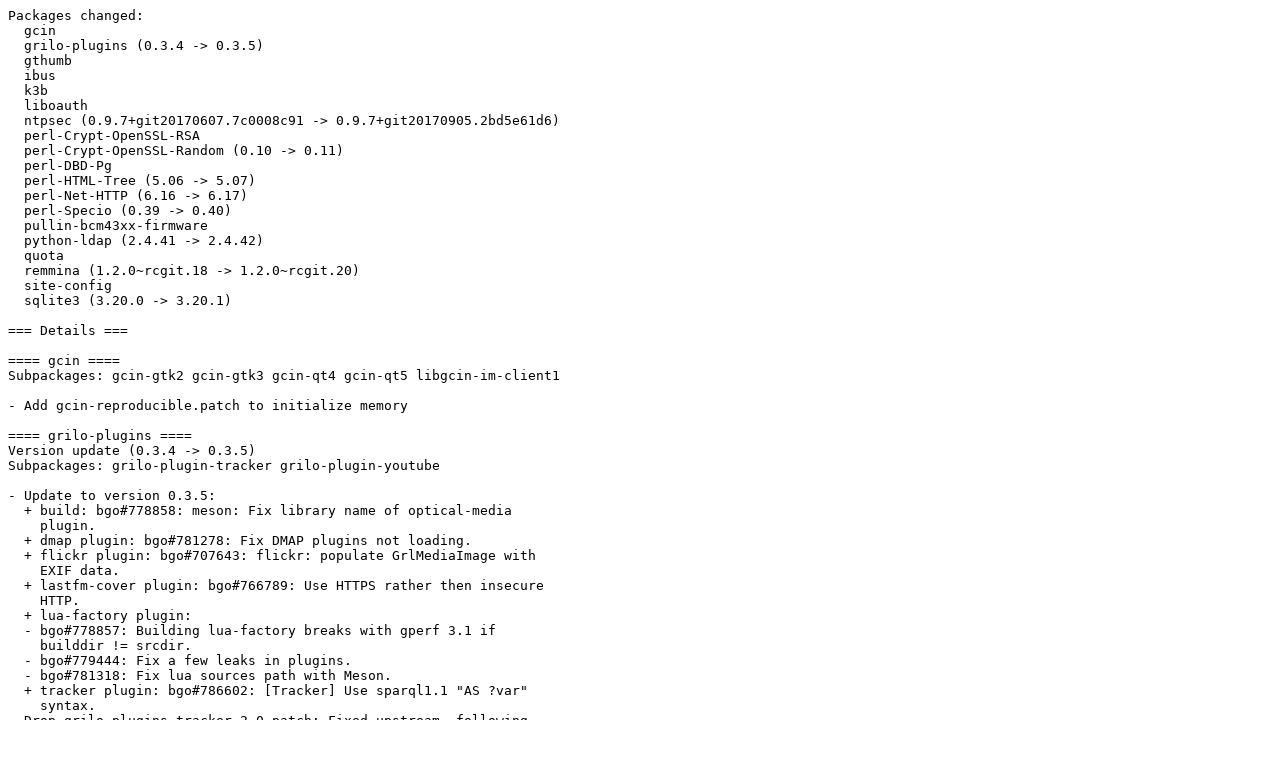

--- FILE ---
content_type: text/plain
request_url: https://ftp.psnc.pl/linux/opensuse/tumbleweed/iso/Changes.2017/Changes.20170905.txt
body_size: 26292
content:
Packages changed:
  gcin
  grilo-plugins (0.3.4 -> 0.3.5)
  gthumb
  ibus
  k3b
  liboauth
  ntpsec (0.9.7+git20170607.7c0008c91 -> 0.9.7+git20170905.2bd5e61d6)
  perl-Crypt-OpenSSL-RSA
  perl-Crypt-OpenSSL-Random (0.10 -> 0.11)
  perl-DBD-Pg
  perl-HTML-Tree (5.06 -> 5.07)
  perl-Net-HTTP (6.16 -> 6.17)
  perl-Specio (0.39 -> 0.40)
  pullin-bcm43xx-firmware
  python-ldap (2.4.41 -> 2.4.42)
  quota
  remmina (1.2.0~rcgit.18 -> 1.2.0~rcgit.20)
  site-config
  sqlite3 (3.20.0 -> 3.20.1)

=== Details ===

==== gcin ====
Subpackages: gcin-gtk2 gcin-gtk3 gcin-qt4 gcin-qt5 libgcin-im-client1

- Add gcin-reproducible.patch to initialize memory

==== grilo-plugins ====
Version update (0.3.4 -> 0.3.5)
Subpackages: grilo-plugin-tracker grilo-plugin-youtube

- Update to version 0.3.5:
  + build: bgo#778858: meson: Fix library name of optical-media
    plugin.
  + dmap plugin: bgo#781278: Fix DMAP plugins not loading.
  + flickr plugin: bgo#707643: flickr: populate GrlMediaImage with
    EXIF data.
  + lastfm-cover plugin: bgo#766789: Use HTTPS rather then insecure
    HTTP.
  + lua-factory plugin:
  - bgo#778857: Building lua-factory breaks with gperf 3.1 if
    builddir != srcdir.
  - bgo#779444: Fix a few leaks in plugins.
  - bgo#781318: Fix lua sources path with Meson.
  + tracker plugin: bgo#786602: [Tracker] Use sparql1.1 "AS ?var"
    syntax.
- Drop grilo-plugins-tracker-2.0.patch: Fixed upstream, following
  this, drop gnomec-common BuildRequires and autoreconf call, no
  longer needed.
- Drop obsolete clean section.
- Replace pkgconfig(gmime-2.6) with pkgconfig(gmime-3.0)
  BuildRequires: Needed for podcast support.
- Pass --enable-podcasts to configure, ensure we are building
  podcast support.
- Add grilo-plugins-tracker-2.0.patch: Also detect tracker 2.0 as
  a valid option.
- Add gnomec-common BuildRequires and call autoreconf, as above
  patch touches the buildsystem.

==== gthumb ====
Subpackages: gthumb-lang

- Add conditional export CFLAGS and CXXFLAGS == -std=gnu99 when
  building for Leap, needed with version 3.5.2.
- Add a export CXXFLAGS="-fPIE %optflags" to ensure that pie is
  enabled also for gcc-c++.

==== ibus ====
Subpackages: ibus-branding-openSUSE-KDE ibus-gtk ibus-gtk-32bit ibus-gtk3 libibus-1_0-5 libibus-1_0-5-32bit python-ibus typelib-1_0-IBus-1_0

- Don't build the branding-openSUSE-KDE package on SLE

==== k3b ====

- Enable MP3 support in Factory/Tumbleweed, libmad and lame are
  part of the distribution now

==== liboauth ====

- RPM group fixes. Remove redundant %clean section. Replace
  %__-type macro indirections.

==== ntpsec ====
Version update (0.9.7+git20170607.7c0008c91 -> 0.9.7+git20170905.2bd5e61d6)
Subpackages: ntpsec-utils python-ntp

- Update to version 0.9.7+git20170905.2bd5e61d6:
  * Too many members named 'count'. Distinguish one. No logic changes.
  * Address GitLab issue #367: reslist counting wrong rule
  * Documentation polishing.
  * Create and document topic labels for log messages.
  * Added tests for Authenticator()
  * Added tests for maic contents of packet.py
  * pylint: import print_function from future for python2/3
  * pylint: remove unnecessary parenthesis
  * Added tests for Packet(), tweaked Packet to not use magic number.
  * TODO update - we now have a pointer to Debian packaging metadata.
  * Add script useful for timing ntpd startup
  * Fix for iburst on DNS for both server and pool
  * Added tests for SyncPacket, tweaked SyncPacket
  * Added tests and tweaks for ControlPacket()
  * Address GitLab issue #237: documentation refclock pps missing unit description
  * Address GitLab issue #368: warning on openbsd 6.0 with gcc 4.2.1
  * Address GitLab issue #399: ntpq config command is config-from-file
  * Fix a minor glitch in processing of config_from_file...
  * Improve the ntpq help display.
  * Typo fix.
  * This is the spec file and README for creating an RPM package
  * Comment polishing.
  * Remove references to .refclockd extension, since that plan has been dropped.
  * Documentation polishing.
  * Expanded packet.py tests to test error handling.
  * Added aliases for frequently used objects
  * Moved slicedata() from agentx.py to util.py
  * Pythonized __parse_varlist()
  * Added comments and removed forgotten debugging statements
  * Removed excess parentheses from former C macros
  * Fixed scrambled data storage in SyncPacket()
  * Changed multiplications by powers of 2 to shifts
  * Fixed error in posix_to_ntp: it recieves floats so it can't shift
  * Removed unused argument idx for ControlPacket.stats()
  * ControlPacket() now consistently uses extension, not data
  * Moved slicedata() test to test_util.py, expanded test for edge cases
  * Rewrote dump_hex_printable() to be pythonic
  * In pylib/util.py, refactor DNS lookup caching...
  * Fixed mis-named variable
  * Fixed string error in __parse_varlist
  * Address GitLab issue #370: ntpq :config
  * Cleaned up IfstatsSummary.summary() a bit
  * Updated comments in __parse_varlist()
  * Update phone number for USNO Colorado Springs, CO
  * Fixed scrambled unit abbreviations
  * Replaced magic number for keyid with MAX_KEYID
  * Replaced decimal with hex number for better semantics.
  * Address GitLab issue #371: ntpq ugly traceback
  * Updare to porting guidelines.
  * Narrow our depenency on nonstandard code.
  * Comment polishing.
  * Revert "Comment polishing." and "Narrow our depenency on nonstandard code."
  * More thoughts on NTPv5.
  * Changed incorrect if to elif
  * Adjusted parentheses in __validate_packet version test
  * Added tests for util.py/f8dot4 and f8dot3. Bugfix in f8dot3.
  * Simplify passing configuration data to the peer-creation logic.
  * Added tests for Cache(), Cache() now deletes expired entries.
  * Necessary followup on previous commit.
  * Documentation polishing.
  * Platform-support update.
  * Moved generally useful test jigs into jigs.py
  * Added test for canonicalize_dns(), added necessary support to test jigs.
  * Fix comment glitches.
  * New documentation page om rollover problems
  * Added stub test for termsize()
  * Added separator comments for PeerStatusWord.__init__()
  * Removed redundant assignments from PeerStatusWord.__init__()
  * Swapped positions of reachable/unreachable assignments to match magic numbers
  * Added tests for PeerStatusWord
  * Removed clk_wander_threshold from PPM_VARS
  * Added tests for cook()
  * Allow refclock sample processing to use 4-digit year timestamps.
  * Documentation followup on the autonomy fix.
  * More followup on the autonomy change.
  * Added test for termsize()
  * Fixed test for rfc3339() to handle python3
  * Simpler version of autonomy code - avoid CLOSETIME clipping.
  * Restructure the peer block to keep the peerctl structure intact.
  * Ensure that all members of a command-line configuration block are zeroed.
  * Address GitLab issue #374: ntpmon crash with Server error code BADASSOC
  * Added test for MRUSummary()
  * Added test for ReslistSummary()
  * Added test for IfstatsSummary()
  * Fixed broken test for ReslistSummary()
  * Fix signedness glitches.
  * Add an overflow warning.
  * Fix brown0paper-bag bug in clocktime computation.
  * Added tests for PeerSummary()
  * Show the actual C compiler/ld flag name in the configure output
  * ./waf distclean is a built-in command, not a sub-type of build
- Update to version 0.9.7+git20170817.d22a11af7:
  * ntpmon: make MRUSummary() dynamic on terminal width, not hard 79.
  * Partially address GitLab #212: waf needs some tlc
  * Address GitLab issue #322: ntpwait should not terminate...
  * Fix example to remove unsupported syntax.
  * Dispel murkiness about the configurator restrict operation.
  * Document a corber case in the behavior of ntpq -n.
  * Address GitLab issue #277: 32 bit OS warnings
  * Implement generation of CMAC keys for draft-ietf-ntp-mac-01.
  * Record in NEWS that AES-CMAC authentication hashes are supported.
  * Document new features.
  * Don't duplicate the keyboard error handler in ntpwait.
  * Address Gitlab issue #355: ntpq traceback on macOS
  * Deal with the fact that unqualified except catches SystemExit.
  * Documentation polishing.
  * Revert broken CMAC implementation
  * Address GitLab issue #58: GPSD_JSON doc does not match the code.
  * Remove mislrading comments.
  * Address GitLab issue #274: functions fail to inline
  * Drop support for OS X 10.11.  Apple screwed this pooch too many different ways.
  * Eliminate u_int, u_short, u_long. u_char homebrew types.
  * Fix GitLab issue #357: mrulist crashes
  * Address GitLab issue #214: waf "host" part of the build doesn't use our CFLAGS
  * Replace an obsolete BDism: (caddr_t) becomes (void *).
  * Minor changes to reduce dependence of Linuxisms and glibcisms.
  * Replace deprecated usleep(3) with POSIX-compliant nanosleep(2).
  * Document the assumptions behind our C dialect switches better.
  * ntpwait: fix issues #358, return exit(2) on control-C
  * Address GitLab issue #314: Forward-confirmed reverse DNS
  * Address GitLab issue #359: Warning on Solaris with gcc in msyslog.c
  * Document a minor limitation of ntpq :config.
  * Add a warning that ntp.d support is unstable.
  * Add pointer to Debian packaging metadata.
  * Address GitLab issue #314: Forward-confirmed reverse DNS
  * Make ntpwait in verbose mode report seconds elapsed to fix.
  * Address GitLab issue #361: Warnings in ntp_loopfilter.c on Solaris...
  * Address GitLab issue #356: reverse function for restrict
  * Note that "config" and ":config" are now synpnymous under ntpq.
  * Fix fatal error in config-directory code.
  * Due to an obscure feature of ntpq syntax, config can't be mapped to :config...
  * In ntpq, repair a bug in the interpretation of :config.
  * Address remaing part of GitLab issue #348: unpeer failing on invalid hostname.
  * Armor ntpwait's report of time to sync against NTP clock stepping, if we can.
  * Add "Caveat for Crossbuilders" to INSTALL.
  * util.py: Python 3 has no type long.
  * Fix bad interaction between memory allocation code and restrict mode field.
  * util.py: Python 3 has no type basestring.
  * Another fix on Python 3 missing basestring and unicode()
  * ntpmon: more unicode() removals.
  * Document why our kuge for in-place testing fails under Python 3.
  * ntpmon: Python 3 fix, remove uneeded/broken UTF-8 conversion.
  * ntpwait: fix for Python3, %.1f time precision, pep8
  * Typo
  * PEP8 cleanup
  * In pylib/util.py, use monoclock() for DNS timeouts.
  * Fix typo in comment
  * Address GitLab issue #365: linking fails on OSX 10.13 with Xcode 9
  * Implement unrestrict with address and no flags to remove a rule.
  * Documentation polishing.
  * Document no-flag case of unrestrict.
  * Documentation polishing.
  * Partially address Gitlab issue #270: Loss of precision in step_systime()
  * Remove repeated words in comment
  * Added tests for packet.py/ControlSession()
  * Follow up on doubletime_t change.
  * Restore incrementing of some counters lost in the rotocol refactor.
  * Avoid a core dump due to null peer during pool query.
  * Avoid a Coverity warning.
  * Address Gitlab issue $312: pyc generated files do not have...
  * Ripped packet validation code out of getresponse into its own method.
  * pep8/pyflakes tweaks
- Update to version 0.9.7+git20170810.8273a59ac:
  * Added /* SPECIAL DEBUG */ token to lines previously missed
  * Solaris: Start to fix a893edc7fa5fdf05b7558c46b2e83db9c7a0881b
  * libisc: remove code in $ifdef __hpux
  * SO_TIMESTAMP, comment that macOS uses this packet option.
  * libisc: Condition isc_netaddr_fromin6() and isc_netaddr_islinklocal()
  * libisc: move libisc/net.c to libntp/isc_net.c
  * libisc: move libisc/error.c to libntp/isc_error.c
  * libisc: move libisc/interfaceiter.c to libntp/isc_interfaceiter.c
  * libisc: p00f!
  * waf: remove uused variable srcnode.
  * Merge 3 #ifdef __linux sections
  * remove some stray spaces.
  * remove isc_mem.h and the sily macors it had.
  * Merge refidsmear.h into net_fp.h
  * move gpstolfp.c back into libparse
  * Fixed logging bug in ntpq
  * LISTs: remove 4 unused macros, comment out unused debug code.
  * SHM: change implicit casts to explicit: (enum segstat_t)
  * Sandbox: comment on odd Apple behavior.
  * Change netof() to netof6().  IPv6 only.
  * restrict: Ignore CIDR in restrict address.
  * Replace "uint" with "unsigned int"
  * Typo
  * Properly set compatibility defines for Solaris
  * Update capitalization of macOS to use new official style
  * Update devel/TODO
  * Add waf quirks to devel/TODO
  * ntpq interactive switch shot by firing squad for redundancy
  * More work on devel/TODO
  * restrict: add CIDR notation.
  * restrict: add short explanation of address/cidr notation.
  * restrict: oddly restrict is documented two places.
  * sandbox: add missing shmdt.
  * Updated incompatibilities with info about ntpq -i option.
  * Fix for "not in address table!", Issue #338
  * Drop support for SO_BINTIME
  * resrict: fix format warnings.
  * More tweaks to devel/TODO
  * An observation about performance.
  * Make sure NTP_API is defined before checking the value
  * docs, bsp, and info are not implemented waf commands
  * seccomp: add a missing Gentoo ARM syscall.
  * seccomp: improve mmap comment.
  * seccomp: Make the #ifdef match the macro.
  * Fix problems with ntpq debugging flags.
  * Fixed missing information and incorrect formatting in ntpq docs.
  * Fixed incorrect formatting fix
  * Fix errors in ntpq argument handling and docs.
  * Updated ntpq options description paragraph to reflect modern ntpq.
  * ntpq now attempts to display srcadr if talking to NTPclassic
  * Rename of ntpq long option log-to-file to logfile (same as ntpd)
  * Add CentOS 6/7 jobs to GitLab CI pipeline
  * Add Debian Wheezy to GitLab CI
  * Add Fedora 24/25 to GitLab CI
  * Generate documentation via GitLab pages
  * Add ntpq packet dump to devel/TODO
  * Add decimal gai error code to printout
  * Fix for Issue #340, 100% CPU and segfaults
  * Fixed missing address/hostname for pools that return "::"
  * Partial fix for ntpmon crash
  * Fixed ntpq debug command to not open a logfile on its own.
  * Added logfile command to ntpq. Same function as -l option.
  * Updated ntpq docs to reflect new logfile option.
  * Remove last_ttl from struct endpt
  * add packaging/ directory
  * Add SUSE .spec file from open build service
  * Added agentx library and tests
  * Fixed ntpq usage message: still had a reference to the -i option.
  * Add prlimit64 to seccomp list
  * Added response error codes
  * Changed ntpdig -p option to poll servers instead of limit server count
  * ntpdig now properly accepts -g/--gap option
  * Changed ntpdig -g to accept milliseconds, matching docs.
  * AgentX x-coders now return dicts instead of unreadable tuple-forrests
  * Added detection for cropped packets to decode_packet()
  * Moved read_append() definition out of loop
  * Adjusted sleep behavior to be more logical
  * Remove stray semicolon in NS_PER_MS macro
  * decode_searchrange_list can now handle lists without a null-OID terminator
  * Fixes for searchrangelist, functions that use them, and tests
  * Changed packet representation to classes.
  * Added packetVars() and tests
  * AgentX packets now have working __repr__ function, and tests
  * rv: Always put space between flash code and flag names
  * Added compareOID function and tests
  * removed unneeded panens, make some indents standard (4 spaces).
  * Fix more unstandard indents.
  * A slightly tigher test for mode 6 data.
  * Added little endian tests for all PDUs
  * Added little endian tests where missing
  * Added test_pducore test helper, tests are now shorter and more complete
  * f8dot4() now supports Nan, and fewer returns.
  * Fix sometimes not-initialized estdisp
  * Address GitLab issue #330: no common notation for refclock
  * Address GitLab issue #261: mru minage/maxage docs look incorrect
  * Address GitLab issue #325: man ntpwait incomplete - exit status 2
  * More input validation for PeerSummary.summary()
  * Decode all(?) 'variables' sent to PeerSummary.session()
  * Fix line too long for pep8
  * Improve decode of rec and reftime.
  * Tidy up an indent.
  * Decode stratum only once
  * PeerSummary.summary(): make sure all vars are intialized
  * prettyinterval(): do not crash on bad input
  * test variables['refid'] exists before using
  * ntpmon: pep8 tweaks
  * ntpq: sort imports
  * ntpq: pep8 cleanup
  * ntpdig: fix pep8 nit
  * ntpkeygen: fix pep8 nit
  * Added dolog and tests
  * Add comments to unit strings
  * Add wideremote to MRUSummary, like PEERSummary.
  * Make f8dot3() not crash on bad input.
  * Have f8dot4() and f8dot3() use string constants for signals.
  * ntpmon: allow 'h' in addition to '?' to display help screen.
  * More hardening for f8dot3() and f8dot4().
  * ntpmon: rearrange peer detail a bit
  * ntpmon: fix line overflow of version line
  * ntpmon: make w tottle MRUSumary too
  * Add ntp.util.stringfile() to pretty print filt*
  * remove commas from ntpmon detail display.
  * ntpmon detail, remove more commas.
  * ntpmon: more detail view cleanup.
  * ntpmon: fix overflow on version line
  * Fixed severe oversite in dolog() and tests
  * Logconversion
  * Address Gitlab issue #327: documentation refclock pps missing unit description
  * Address GitLab issue #285: Configure tests fail with old version of ld
  * Address GitLab issue #326: Motorola GPSes reporting that it's 13 Oct 1997.
  * Note in NTPsec changes file that restruct accepts CIDR notation.
  * Fleshed out ntpmon's logging abilities
  * Fixed packet log dump to repr() the data instead of vomiting
  * Try 4 times to get Nonce.  Don't give up on first failure.
  * INSTALL: typo.
  * ntpmon detail mode styling
  * Revert an attempted but failed workaround for a build bug on old OS X.
  * Upgrade to waf 1.9.13.
- Add HUP call in logrotate postrotate. Thanks to Hall Murray for
  spotting

==== perl-Crypt-OpenSSL-RSA ====

- Sort with spec-cleaner
- Add patch openssl110.patch fixing compatibility with openssl-1.1.0

==== perl-Crypt-OpenSSL-Random ====
Version update (0.10 -> 0.11)

- update to 0.11
  - add libressl support, unsupported random_egd() with libressl
  - fixes testsuite failure with OpenSSL 1.1 (bsc#1055236)

==== perl-DBD-Pg ====

- Just use postgresql-server everywhere and leave it up to prjconf,
  SLE12 has no 94 in maintenance anymore

==== perl-HTML-Tree ====
Version update (5.06 -> 5.07)

- updated to 5.07
  see /usr/share/doc/packages/perl-HTML-Tree/Changes
  5.07     2017-08-31
    Release by Kent Fredric
    [FIXES]
  * Workaround more @INC issues with Module::Build and sudo RT#122199

==== perl-Net-HTTP ====
Version update (6.16 -> 6.17)

- updated to 6.17
  see /usr/share/doc/packages/perl-Net-HTTP/Changes
  6.17      2017-09-01 15:30:20Z
  - Fix test which relied on cpan.org speaking plain HTTP GH#54 (Chase
    Whitener)

==== perl-Specio ====
Version update (0.39 -> 0.40)

- updated to 0.40
  see /usr/share/doc/packages/perl-Specio/Changes
  0.40     2017-08-03
  - Fixed more bugs with {any,object}_{can,does,isa}_type. When passed a glob
    (not a globref) they would die in their type check. On Perl 5.16 or earlier,
    passing a number to an any_* type would also die.
  - Fixed subification overloading. If Sub::Quote was loaded, this would be
    used, but any environment variables needed for the closure would not be
    included. This broke enums, among other things.

==== pullin-bcm43xx-firmware ====

- Mark .service file as non-executible (boo#1053657)

==== python-ldap ====
Version update (2.4.41 -> 2.4.42)

- update to upstream release 2.4.42
  * small enhancements to test suite

==== quota ====
Subpackages: quota-nfs

- Enable ldapmail feature wrt bsc#1055450

==== remmina ====
Version update (1.2.0~rcgit.18 -> 1.2.0~rcgit.20)
Subpackages: remmina-lang remmina-plugin-rdp remmina-plugin-vnc remmina-plugin-xdmcp

- Enhancements to upgrade to the new freerdp package
- Removed build dependency: pkgconfig(webkit2gtk-4.0)
- Added new build dependency: libappindicator3-devel
- Built-dependency freerdp2-devel and dependency to libfreerdp2 has been
  introduced to force switching to the new freerdp2 package
- Suggest installation of RDP and VNC plugins
- Don't include app-indicator on SLES
- Cleaned up spec
- Upgraded to 1.2.0-rcgit.20
  Implemented enhancements:
  * Enter key doesn't "Connect" when in Edit menu and password field is in focus #1233
  * Set Linux as the default terminal color scheme. Fixes #1238 #1243 (antenore)
  Fixed bugs:
  * Remmina crashes each time I use FTP transfer #1257
  * Problems with some color schemes #1225
  Closed issues:
  * Color on SSH terminal window being applied #1238
  * Tray applet closing when last window gets closed #1236
  * Systray icon closes when closing 'Main Window' or RDP connection #1229
  * SSH Tunneling is broken with SSH Agent with public key #1228
  * Missing icons after compiling latest Git release #1221
  * RDP quality settings not saved #1216
  * Cannot connect after upgrading Ubuntu to 16.04 #946
  Merged pull requests:
  * passphrase not yet used in sftp connection - closes #1257 #1259 (antenore)
  * Added ssh_agent in the list of authorized method, fixes #1228 #1246 (antenore)
  * Connect when pressing enter in the password field #1242 (antenore)
  * Fixed terminal color palettes #1240 (antenore)
  * French translation update and other po files update with new strings to be translated #1239 (DevDef)
  * SSH Kerberos GSSAPI Auth #1237 (giox069)
  * Enter key doesn't "Connect" when in Edit menu and password field is in focus - #1233 #1234 (erichoog)
  * Fix link for issue #367 #1232 (erichoog)
  * Change Status Icon availability for gnome 3.16 #1230 (giox069)
- Upgraded to 1.2.0-rcgit.19
  Implemented enhancements:
  * SSH tunneling does not work with RDP server redirection #1175
  * Enhancement - Another User connected to the server, forcing [...] pop-up #1141
  * RD Gateway Doesn't Support different username/password #933
  * the checkbox, 'Save SSH Password', greyed out. #708
  * RD Gateway authentication doesn't work #511
  * Allow the user to hide the toolbar inside a remmina connection window #413
  * Support for RDP Gateway #347
  * Ssh improvements #1196 (antenore)
  * Implementing separate user and password for RD Gateway #1193 (antenore)
  * RDP: remove server hostname DNS check #1190 (giox069)
  * Pressing Enter in the Domain entry of Auth dialog submits #1163 (iivorait)
  * Add server name to popup warning #1142 (antenore)
  * Add an option to completely disable the floating toolbar in fullscreen mode #1135 (transistor1)
  * The host key should not affect subsequent key operations #1132 (nanxiongchao)
  Fixed bugs:
  * Remmina profile editor scrolling is broken #1179
  * Graphical issues when using byobu/tmux #1151
  * I always got an error message "SSH public key has changed!" #1129
  * problem with tui interfaces in remmina #1076
  * test bounty source #1048
  * Importing rdp file not successful #1039
  * Implementing separate user and password for RD Gateway #1193 (antenore)
  Closed issues:
  * RDP to Win10 makes ToolBar clear #1209
  * Upgrading to 1.2 failed #1202
  * Multiple NICs #1188
  * "Public Key (Automatic)" option does not work with ed25519 keys #1187
  * Cannot connect to Windows 10 after Creators Update (1703) #1186
  * Crashing on Load: Segfault #1185
  * Files in mounted sharefolders become terrabytes big. #1174
  * compilation on Debian 9 #1165
  * Clipboard sync is not working #1164
  * File Transfers to Share Folder Crashing Remmina 1.2.0-rcgit-18 Each Try #1159
  * Segfault when using the host SMB sharefolder on Windows (from Linux client) #1157
  * Custom RDP settings? #1146
  * Missing icons in remote session toolbar #1136
  * Opacity for pop up tool bar is too see-through #1131
  * option to remove fullscreen toolbar completely #1128
  * SSH terminal doesn't work #1125
  * Start remmina with fixed language #1119
  * Remmina Next is Corrupting the Unity Desktop #1111
  * Remove systemd dependency #1100
  * Keyboard Events #1096
  * No move or resize terminal window #1087
  * Connection Timeout - vfprintf.c no such file or directory - Segfault #1080
  * SSH password can't save , terminal auto disconnection #1078
  * Remmina getting down when used ssh & mc #1075
  * Only stored passwords when connecting via RD-Gateway #922
  * VNC over SSH tunnel very slow #713
  * Domain/Username/Password database #711
  * Remmina RDP hangs after second certificate confirmation when using RD gateway #706
  * SSH agent forwarding, tunnels and other nice stuff #692
  * When I open a RDP connexion on Microsoft Windows PC, SSH Client display is messing #663
  * Remmina doesn't respect ssh config files... #235
  * SSH: missed check availability of PubkicKey Auth on remote host before asking passphrase #176
  Merged pull requests:
  * Fixes for the exit strategy #1219 (giox069)
  * Issues 785 966 #1214 (giox069)
  * Ssh protocol plugin implementation #1206 (antenore)
  * The multi password changer #1203 (giox069)
  * Fix snap issues #1200 (dfiloni)
  * Terminal functionalities to make Remmina behave correctly with ncurses #1198 (antenore)
  * Fix multiple typos of 'transfered' word #1173 (mfvescovi)
  * RDP plugin: add password expired message and update po files #1170 (giox069)
  * Remmina --full-version command line option #1169 (antenore)
  * snapcraft: use snap-preload to get dynamic access to /snap path #1161 (3v1n0)
  * Inproved CodeTriage and Bountysource buttons #1143 (weberhofer)
  * Cmake clean #1140 (antenore)
  * Give precedence to libfreerdp2 and winpr2 libs #1138 (antenore)
  * travis: build the snap for PRs in Debug mode #1130 (3v1n0)
  * snap: optionally push all the built snaps on PRs to transfer.sh #1126 (3v1n0)
  * Small English nit (fullscreen_on_auto) #1124 (lnicola)
  * Fix german translation #1120 (giox069)

==== site-config ====

- Add aarch64 to bi-arch platforms (boo#1057058).

==== sqlite3 ====
Version update (3.20.0 -> 3.20.1)
Subpackages: libsqlite3-0 libsqlite3-0-32bit sqlite3-devel sqlite3-doc

- update to 3.20.1:
  * Fix a potential memory leak in the new sqlite3_result_pointer()
    interface

